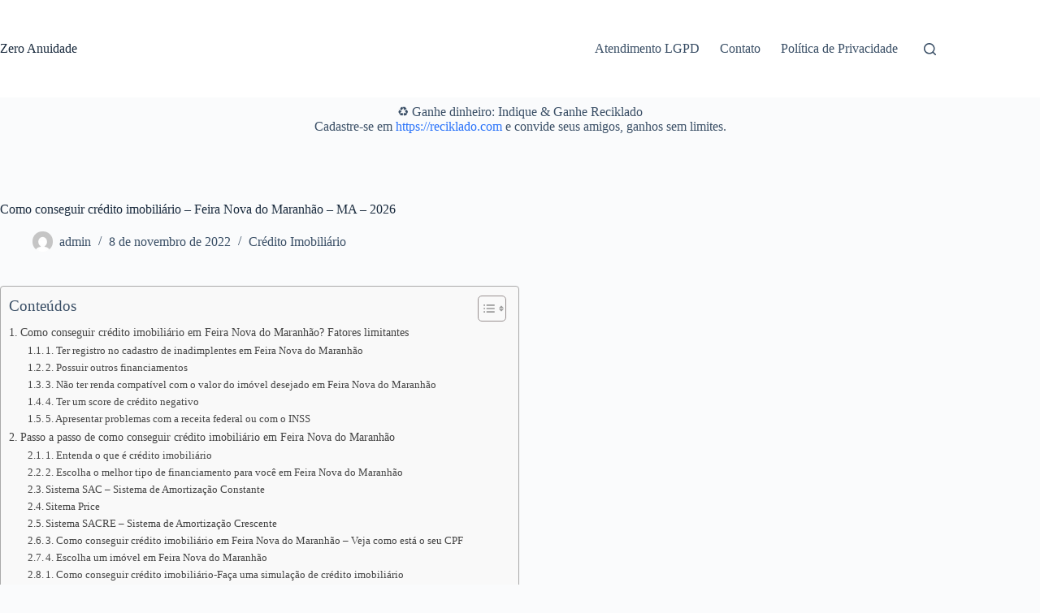

--- FILE ---
content_type: text/html; charset=UTF-8
request_url: https://zeroanuidade.com.br/como-conseguir-credito-imobiliario-feira-nova-do-maranhao-ma/
body_size: 22871
content:
<!doctype html><html lang="pt-BR" prefix="og: https://ogp.me/ns#"><head><script data-no-optimize="1" type="282f6f84223d81a441689ea9-text/javascript">var litespeed_docref=sessionStorage.getItem("litespeed_docref");litespeed_docref&&(Object.defineProperty(document,"referrer",{get:function(){return litespeed_docref}}),sessionStorage.removeItem("litespeed_docref"));</script> <meta charset="UTF-8"><meta name="viewport" content="width=device-width, initial-scale=1, maximum-scale=5, viewport-fit=cover"><link rel="profile" href="https://gmpg.org/xfn/11"><meta property="og:locale" content="pt_BR" /><meta property="og:type" content="article" /><meta property="og:title" content="Como conseguir crédito imobiliário - Feira Nova do Maranhão - MA - 2026" /><meta property="og:description" content="Conseguir crédito imobiliário para sair do aluguel é o sonho de várias famílias em Feira Nova do Maranhão. Mas para muitos é quase impossível fazer a compra da casa própria à vista e, por isso," /><meta property="og:url" content="https://zeroanuidade.com.br/como-conseguir-credito-imobiliario-feira-nova-do-maranhao-ma/" /><meta property="og:site_name" content="Zero Anuidade" /><meta property="og:updated_time" content="2022-11-08T17:43:49+00:00" /><meta property="article:published_time" content="2022-11-08T17:43:49+00:00" /><meta property="article:modified_time" content="2022-11-08T17:43:49+00:00" /><meta name="twitter:card" content="summary_large_image" /><meta name="twitter:title" content="Como conseguir crédito imobiliário - Feira Nova do Maranhão - MA - 2026" /><meta name="twitter:description" content="Conseguir crédito imobiliário para sair do aluguel é o sonho de várias famílias em Feira Nova do Maranhão. Mas para muitos é quase impossível fazer a compra da casa própria à vista e, por isso," /><meta class="flipboard-article" content="Conseguir crédito imobiliário para sair do aluguel é o sonho de várias famílias em Feira Nova do Maranhão. Mas para muitos é quase impossível fazer a compra da casa própria à vista e, por isso," /><meta property="og:image" content="https://zeroanuidade.com.br/wp-content/uploads/2020/07/tierra-mallorca-rgJ1J8SDEAY-unsplash-scaled.jpg" /><meta name="twitter:image" content="https://zeroanuidade.com.br/wp-content/uploads/2020/07/tierra-mallorca-rgJ1J8SDEAY-unsplash-scaled.jpg" /><meta property="og:image:width" content="2560" /><meta property="og:image:height" content="1922" /><title>Como conseguir crédito imobiliário - Feira Nova do Maranhão - MA - 2026 - Zero Anuidade</title><meta name="description" content="Conseguir crédito imobiliário para sair do aluguel é o sonho de várias famílias em Feira Nova do Maranhão. Mas para muitos é quase impossível fazer a compra"/><meta name="robots" content="follow, index, max-snippet:-1, max-video-preview:-1, max-image-preview:large"/><link rel="canonical" href="https://zeroanuidade.com.br/como-conseguir-credito-imobiliario-feira-nova-do-maranhao-ma/" /><meta property="og:locale" content="pt_BR" /><meta property="og:type" content="article" /><meta property="og:title" content="Como conseguir crédito imobiliário - Feira Nova do Maranhão - MA - 2026 - Zero Anuidade" /><meta property="og:description" content="Conseguir crédito imobiliário para sair do aluguel é o sonho de várias famílias em Feira Nova do Maranhão. Mas para muitos é quase impossível fazer a compra" /><meta property="og:url" content="https://zeroanuidade.com.br/como-conseguir-credito-imobiliario-feira-nova-do-maranhao-ma/" /><meta property="og:site_name" content="Zero Anuidade" /><meta property="article:section" content="Crédito Imobiliário" /><meta property="og:image" content="https://zeroanuidade.com.br/wp-content/uploads/2020/07/tierra-mallorca-rgJ1J8SDEAY-unsplash-1024x769.jpg" /><meta property="og:image:secure_url" content="https://zeroanuidade.com.br/wp-content/uploads/2020/07/tierra-mallorca-rgJ1J8SDEAY-unsplash-1024x769.jpg" /><meta property="og:image:width" content="1024" /><meta property="og:image:height" content="769" /><meta property="og:image:alt" content="crédito imobiliário" /><meta property="og:image:type" content="image/jpeg" /><meta property="article:published_time" content="2022-11-08T17:43:49-03:00" /><meta name="twitter:card" content="summary_large_image" /><meta name="twitter:title" content="Como conseguir crédito imobiliário - Feira Nova do Maranhão - MA - 2026 - Zero Anuidade" /><meta name="twitter:description" content="Conseguir crédito imobiliário para sair do aluguel é o sonho de várias famílias em Feira Nova do Maranhão. Mas para muitos é quase impossível fazer a compra" /><meta name="twitter:image" content="https://zeroanuidade.com.br/wp-content/uploads/2020/07/tierra-mallorca-rgJ1J8SDEAY-unsplash-1024x769.jpg" /><meta name="twitter:label1" content="Escrito por" /><meta name="twitter:data1" content="admin" /><meta name="twitter:label2" content="Tempo para leitura" /><meta name="twitter:data2" content="18 minutos" /> <script type="application/ld+json" class="rank-math-schema">{"@context":"https://schema.org","@graph":[{"@type":["Person","Organization"],"@id":"https://zeroanuidade.com.br/#person","name":"admin","logo":{"@type":"ImageObject","@id":"https://zeroanuidade.com.br/#logo","url":"https://zeroanuidade.com.br/wp-content/uploads/2020/09/cropped-Zero-anuidade.jpg","contentUrl":"https://zeroanuidade.com.br/wp-content/uploads/2020/09/cropped-Zero-anuidade.jpg","caption":"Zero Anuidade","inLanguage":"pt-BR","width":"720","height":"253"},"image":{"@type":"ImageObject","@id":"https://zeroanuidade.com.br/#logo","url":"https://zeroanuidade.com.br/wp-content/uploads/2020/09/cropped-Zero-anuidade.jpg","contentUrl":"https://zeroanuidade.com.br/wp-content/uploads/2020/09/cropped-Zero-anuidade.jpg","caption":"Zero Anuidade","inLanguage":"pt-BR","width":"720","height":"253"}},{"@type":"WebSite","@id":"https://zeroanuidade.com.br/#website","url":"https://zeroanuidade.com.br","name":"Zero Anuidade","publisher":{"@id":"https://zeroanuidade.com.br/#person"},"inLanguage":"pt-BR"},{"@type":"ImageObject","@id":"https://zeroanuidade.com.br/wp-content/uploads/2020/07/tierra-mallorca-rgJ1J8SDEAY-unsplash-scaled.jpg","url":"https://zeroanuidade.com.br/wp-content/uploads/2020/07/tierra-mallorca-rgJ1J8SDEAY-unsplash-scaled.jpg","width":"2560","height":"1922","caption":"cr\u00e9dito imobili\u00e1rio","inLanguage":"pt-BR"},{"@type":"BreadcrumbList","@id":"https://zeroanuidade.com.br/como-conseguir-credito-imobiliario-feira-nova-do-maranhao-ma/#breadcrumb","itemListElement":[{"@type":"ListItem","position":"1","item":{"@id":"https://zeroanuidade.com.br","name":"Home"}},{"@type":"ListItem","position":"2","item":{"@id":"https://zeroanuidade.com.br/categoria/credito-imobiliario/","name":"Cr\u00e9dito Imobili\u00e1rio"}},{"@type":"ListItem","position":"3","item":{"@id":"https://zeroanuidade.com.br/como-conseguir-credito-imobiliario-feira-nova-do-maranhao-ma/","name":"Como conseguir cr\u00e9dito imobili\u00e1rio &#8211; Feira Nova do Maranh\u00e3o &#8211; MA &#8211; 2026"}}]},{"@type":"WebPage","@id":"https://zeroanuidade.com.br/como-conseguir-credito-imobiliario-feira-nova-do-maranhao-ma/#webpage","url":"https://zeroanuidade.com.br/como-conseguir-credito-imobiliario-feira-nova-do-maranhao-ma/","name":"Como conseguir cr\u00e9dito imobili\u00e1rio - Feira Nova do Maranh\u00e3o - MA - 2026 - Zero Anuidade","datePublished":"2022-11-08T17:43:49-03:00","dateModified":"2022-11-08T17:43:49-03:00","isPartOf":{"@id":"https://zeroanuidade.com.br/#website"},"primaryImageOfPage":{"@id":"https://zeroanuidade.com.br/wp-content/uploads/2020/07/tierra-mallorca-rgJ1J8SDEAY-unsplash-scaled.jpg"},"inLanguage":"pt-BR","breadcrumb":{"@id":"https://zeroanuidade.com.br/como-conseguir-credito-imobiliario-feira-nova-do-maranhao-ma/#breadcrumb"}},{"@type":"Person","@id":"https://zeroanuidade.com.br/como-conseguir-credito-imobiliario-feira-nova-do-maranhao-ma/#author","name":"admin","image":{"@type":"ImageObject","@id":"https://zeroanuidade.com.br/wp-content/litespeed/avatar/5110f01b49292f24957758c49708150e.jpg?ver=1768945872","url":"https://zeroanuidade.com.br/wp-content/litespeed/avatar/5110f01b49292f24957758c49708150e.jpg?ver=1768945872","caption":"admin","inLanguage":"pt-BR"}},{"@type":"BlogPosting","headline":"Como conseguir cr\u00e9dito imobili\u00e1rio - Feira Nova do Maranh\u00e3o - MA - 2026 - Zero Anuidade","datePublished":"2022-11-08T17:43:49-03:00","dateModified":"2022-11-08T17:43:49-03:00","articleSection":"Cr\u00e9dito Imobili\u00e1rio","author":{"@id":"https://zeroanuidade.com.br/como-conseguir-credito-imobiliario-feira-nova-do-maranhao-ma/#author","name":"admin"},"publisher":{"@id":"https://zeroanuidade.com.br/#person"},"description":"Conseguir cr\u00e9dito imobili\u00e1rio para sair do aluguel \u00e9 o sonho de v\u00e1rias fam\u00edlias em Feira Nova do Maranh\u00e3o. Mas para muitos \u00e9 quase imposs\u00edvel fazer a compra","name":"Como conseguir cr\u00e9dito imobili\u00e1rio - Feira Nova do Maranh\u00e3o - MA - 2026 - Zero Anuidade","@id":"https://zeroanuidade.com.br/como-conseguir-credito-imobiliario-feira-nova-do-maranhao-ma/#richSnippet","isPartOf":{"@id":"https://zeroanuidade.com.br/como-conseguir-credito-imobiliario-feira-nova-do-maranhao-ma/#webpage"},"image":{"@id":"https://zeroanuidade.com.br/wp-content/uploads/2020/07/tierra-mallorca-rgJ1J8SDEAY-unsplash-scaled.jpg"},"inLanguage":"pt-BR","mainEntityOfPage":{"@id":"https://zeroanuidade.com.br/como-conseguir-credito-imobiliario-feira-nova-do-maranhao-ma/#webpage"}}]}</script> <link rel='dns-prefetch' href='//www.googletagmanager.com' /><link rel='dns-prefetch' href='//hcaptcha.com' /><link rel="alternate" type="application/rss+xml" title="Feed para Zero Anuidade &raquo;" href="https://zeroanuidade.com.br/feed/" /><link rel="alternate" title="oEmbed (JSON)" type="application/json+oembed" href="https://zeroanuidade.com.br/wp-json/oembed/1.0/embed?url=https%3A%2F%2Fzeroanuidade.com.br%2Fcomo-conseguir-credito-imobiliario-feira-nova-do-maranhao-ma%2F" /><link rel="alternate" title="oEmbed (XML)" type="text/xml+oembed" href="https://zeroanuidade.com.br/wp-json/oembed/1.0/embed?url=https%3A%2F%2Fzeroanuidade.com.br%2Fcomo-conseguir-credito-imobiliario-feira-nova-do-maranhao-ma%2F&#038;format=xml" /><link data-optimized="2" rel="stylesheet" href="https://zeroanuidade.com.br/wp-content/litespeed/css/0cc06a761eccbc32fad919941013a6e2.css?ver=31ab3" /> <script type="litespeed/javascript" data-src="https://zeroanuidade.com.br/wp-includes/js/jquery/jquery.min.js" id="jquery-core-js"></script> 
 <script type="litespeed/javascript" data-src="https://www.googletagmanager.com/gtag/js?id=GT-TB6TH2R" id="google_gtagjs-js"></script> <script id="google_gtagjs-js-after" type="litespeed/javascript">window.dataLayer=window.dataLayer||[];function gtag(){dataLayer.push(arguments)}
gtag("set","linker",{"domains":["zeroanuidade.com.br"]});gtag("js",new Date());gtag("set","developer_id.dZTNiMT",!0);gtag("config","GT-TB6TH2R")</script> <link rel="https://api.w.org/" href="https://zeroanuidade.com.br/wp-json/" /><link rel="alternate" title="JSON" type="application/json" href="https://zeroanuidade.com.br/wp-json/wp/v2/posts/84778" /><link rel="EditURI" type="application/rsd+xml" title="RSD" href="https://zeroanuidade.com.br/xmlrpc.php?rsd" /><meta name="generator" content="WordPress 6.9" /><link rel='shortlink' href='https://zeroanuidade.com.br/?p=84778' /><meta name="generator" content="Site Kit by Google 1.170.0" />
<noscript><link rel='stylesheet' href='https://zeroanuidade.com.br/wp-content/themes/blocksy/static/bundle/no-scripts.min.css' type='text/css'></noscript><meta name="google-adsense-platform-account" content="ca-host-pub-2644536267352236"><meta name="google-adsense-platform-domain" content="sitekit.withgoogle.com"><meta name="hubbub-info" description="Hubbub 1.36.3">
 <script type="litespeed/javascript" data-src="https://www.googletagmanager.com/gtag/js?id=UA-128184861-1"></script> <script type="litespeed/javascript">window.dataLayer=window.dataLayer||[];function gtag(){dataLayer.push(arguments)}
gtag('js',new Date());gtag('config','UA-128184861-1')</script> </head><body class="wp-singular post-template-default single single-post postid-84778 single-format-standard wp-embed-responsive wp-theme-blocksy" data-link="type-2" data-prefix="single_blog_post" data-header="type-1" data-footer="type-1" itemscope="itemscope" itemtype="https://schema.org/Blog"><a class="skip-link screen-reader-text" href="#main">Pular para o conteúdo</a><div class="ct-drawer-canvas" data-location="start"><div id="search-modal" class="ct-panel" data-behaviour="modal" role="dialog" aria-label="Modal de pesquisa" inert><div class="ct-panel-actions">
<button class="ct-toggle-close" data-type="type-1" aria-label="Close search modal">
<svg class="ct-icon" width="12" height="12" viewBox="0 0 15 15"><path d="M1 15a1 1 0 01-.71-.29 1 1 0 010-1.41l5.8-5.8-5.8-5.8A1 1 0 011.7.29l5.8 5.8 5.8-5.8a1 1 0 011.41 1.41l-5.8 5.8 5.8 5.8a1 1 0 01-1.41 1.41l-5.8-5.8-5.8 5.8A1 1 0 011 15z"/></svg>				</button></div><div class="ct-panel-content"><form role="search" method="get" class="ct-search-form"  action="https://zeroanuidade.com.br/" aria-haspopup="listbox" data-live-results="thumbs"><input
type="search" class="modal-field"		placeholder="Pesquisar"
value=""
name="s"
autocomplete="off"
title="Pesquisar por..."
aria-label="Pesquisar por..."
><div class="ct-search-form-controls">
<button type="submit" class="wp-element-button" data-button="icon" aria-label="Botão de pesquisa">
<svg class="ct-icon ct-search-button-content" aria-hidden="true" width="15" height="15" viewBox="0 0 15 15"><path d="M14.8,13.7L12,11c0.9-1.2,1.5-2.6,1.5-4.2c0-3.7-3-6.8-6.8-6.8S0,3,0,6.8s3,6.8,6.8,6.8c1.6,0,3.1-0.6,4.2-1.5l2.8,2.8c0.1,0.1,0.3,0.2,0.5,0.2s0.4-0.1,0.5-0.2C15.1,14.5,15.1,14,14.8,13.7z M1.5,6.8c0-2.9,2.4-5.2,5.2-5.2S12,3.9,12,6.8S9.6,12,6.8,12S1.5,9.6,1.5,6.8z"/></svg>
<span class="ct-ajax-loader">
<svg viewBox="0 0 24 24">
<circle cx="12" cy="12" r="10" opacity="0.2" fill="none" stroke="currentColor" stroke-miterlimit="10" stroke-width="2"/><path d="m12,2c5.52,0,10,4.48,10,10" fill="none" stroke="currentColor" stroke-linecap="round" stroke-miterlimit="10" stroke-width="2">
<animateTransform
attributeName="transform"
attributeType="XML"
type="rotate"
dur="0.6s"
from="0 12 12"
to="360 12 12"
repeatCount="indefinite"
/>
</path>
</svg>
</span>
</button>
<input type="hidden" name="ct_post_type" value="post:page"></div><div class="screen-reader-text" aria-live="polite" role="status">
Sem resultados</div></form></div></div><div id="offcanvas" class="ct-panel ct-header" data-behaviour="right-side" role="dialog" aria-label="Offcanvas modal" inert=""><div class="ct-panel-inner"><div class="ct-panel-actions">
<button class="ct-toggle-close" data-type="type-1" aria-label="Close drawer">
<svg class="ct-icon" width="12" height="12" viewBox="0 0 15 15"><path d="M1 15a1 1 0 01-.71-.29 1 1 0 010-1.41l5.8-5.8-5.8-5.8A1 1 0 011.7.29l5.8 5.8 5.8-5.8a1 1 0 011.41 1.41l-5.8 5.8 5.8 5.8a1 1 0 01-1.41 1.41l-5.8-5.8-5.8 5.8A1 1 0 011 15z"/></svg>
</button></div><div class="ct-panel-content" data-device="desktop"><div class="ct-panel-content-inner"></div></div><div class="ct-panel-content" data-device="mobile"><div class="ct-panel-content-inner"><nav
class="mobile-menu menu-container"
data-id="mobile-menu" data-interaction="click" data-toggle-type="type-1" data-submenu-dots="yes"	><ul><li class="page_item page-item-335"><a href="https://zeroanuidade.com.br/atendimento-lgpd/" class="ct-menu-link">Atendimento LGPD</a></li><li class="page_item page-item-2"><a href="https://zeroanuidade.com.br/contato/" class="ct-menu-link">Contato</a></li><li class="page_item page-item-3"><a href="https://zeroanuidade.com.br/politica-de-privacidade/" class="ct-menu-link">Política de Privacidade</a></li></ul></nav></div></div></div></div></div><div id="main-container"><header id="header" class="ct-header" data-id="type-1" itemscope="" itemtype="https://schema.org/WPHeader"><div data-device="desktop"><div data-row="middle" data-column-set="2"><div class="ct-container"><div data-column="start" data-placements="1"><div data-items="primary"><div	class="site-branding"
data-id="logo"		itemscope="itemscope" itemtype="https://schema.org/Organization"><div class="site-title-container">
<span class="site-title " itemprop="name"><a href="https://zeroanuidade.com.br/" rel="home" itemprop="url">Zero Anuidade</a></span></div></div></div></div><div data-column="end" data-placements="1"><div data-items="primary"><nav
id="header-menu-1"
class="header-menu-1 menu-container"
data-id="menu" data-interaction="hover"	data-menu="type-1"
data-dropdown="type-1:simple"		data-responsive="no"	itemscope="" itemtype="https://schema.org/SiteNavigationElement"	><ul class="menu"><li class="page_item page-item-335"><a href="https://zeroanuidade.com.br/atendimento-lgpd/" class="ct-menu-link">Atendimento LGPD</a></li><li class="page_item page-item-2"><a href="https://zeroanuidade.com.br/contato/" class="ct-menu-link">Contato</a></li><li class="page_item page-item-3"><a href="https://zeroanuidade.com.br/politica-de-privacidade/" class="ct-menu-link">Política de Privacidade</a></li></ul></nav><button
class="ct-header-search ct-toggle "
data-toggle-panel="#search-modal"
aria-controls="search-modal"
aria-label="Pesquisar"
data-label="left"
data-id="search"><span class="ct-label ct-hidden-sm ct-hidden-md ct-hidden-lg" aria-hidden="true">Pesquisar</span><svg class="ct-icon" aria-hidden="true" width="15" height="15" viewBox="0 0 15 15"><path d="M14.8,13.7L12,11c0.9-1.2,1.5-2.6,1.5-4.2c0-3.7-3-6.8-6.8-6.8S0,3,0,6.8s3,6.8,6.8,6.8c1.6,0,3.1-0.6,4.2-1.5l2.8,2.8c0.1,0.1,0.3,0.2,0.5,0.2s0.4-0.1,0.5-0.2C15.1,14.5,15.1,14,14.8,13.7z M1.5,6.8c0-2.9,2.4-5.2,5.2-5.2S12,3.9,12,6.8S9.6,12,6.8,12S1.5,9.6,1.5,6.8z"/></svg></button></div></div></div></div></div><div data-device="mobile"><div data-row="middle" data-column-set="2"><div class="ct-container"><div data-column="start" data-placements="1"><div data-items="primary"><div	class="site-branding"
data-id="logo"		><div class="site-title-container">
<span class="site-title "><a href="https://zeroanuidade.com.br/" rel="home" >Zero Anuidade</a></span></div></div></div></div><div data-column="end" data-placements="1"><div data-items="primary">
<button
class="ct-header-trigger ct-toggle "
data-toggle-panel="#offcanvas"
aria-controls="offcanvas"
data-design="simple"
data-label="right"
aria-label="Menu"
data-id="trigger"><span class="ct-label ct-hidden-sm ct-hidden-md ct-hidden-lg" aria-hidden="true">Menu</span><svg class="ct-icon" width="18" height="14" viewBox="0 0 18 14" data-type="type-1" aria-hidden="true">
<rect y="0.00" width="18" height="1.7" rx="1"/>
<rect y="6.15" width="18" height="1.7" rx="1"/>
<rect y="12.3" width="18" height="1.7" rx="1"/>
</svg></button></div></div></div></div></div></header><main id="main" class="site-main hfeed" itemscope="itemscope" itemtype="https://schema.org/CreativeWork"><div class='code-block code-block-1' style='margin: 8px auto; text-align: center; display: block; clear: both;'><p>♻️ Ganhe dinheiro: Indique & Ganhe Reciklado<br>
Cadastre-se em <a href="https://reciklado.com" target="_blank">https://reciklado.com</a> e convide seus amigos, ganhos sem limites.</p></div><div
class="ct-container-full"
data-content="narrow"		data-vertical-spacing="top:bottom"><article
id="post-84778"
class="post-84778 post type-post status-publish format-standard has-post-thumbnail hentry category-credito-imobiliario grow-content-body"><div class="hero-section is-width-constrained" data-type="type-1"><header class="entry-header"><h1 class="page-title" itemprop="headline">Como conseguir crédito imobiliário &#8211; Feira Nova do Maranhão &#8211; MA &#8211; 2026</h1><ul class="entry-meta" data-type="simple:slash" ><li class="meta-author" itemprop="author" itemscope="" itemtype="https://schema.org/Person"><a href="https://zeroanuidade.com.br/author/master/" tabindex="-1" class="ct-media-container-static"><img data-lazyloaded="1" src="[data-uri]" data-src="https://zeroanuidade.com.br/wp-content/litespeed/avatar/2f291f7cd27422f2d14cf98af4a2a47c.jpg?ver=1768945872" width="25" height="25" style="height:25px" alt="admin"></a><a class="ct-meta-element-author" href="https://zeroanuidade.com.br/author/master/" title="Posts de admin" rel="author" itemprop="url"><span itemprop="name">admin</span></a></li><li class="meta-date" itemprop="datePublished"><time class="ct-meta-element-date" datetime="2022-11-08T17:43:49-03:00">8 de novembro de 2022</time></li><li class="meta-categories" data-type="simple"><a href="https://zeroanuidade.com.br/categoria/credito-imobiliario/" rel="tag" class="ct-term-18">Crédito Imobiliário</a></li></ul></header></div><div class="entry-content is-layout-constrained"><div id="ez-toc-container" class="ez-toc-v2_0_80 counter-hierarchy ez-toc-counter ez-toc-grey ez-toc-container-direction"><div class="ez-toc-title-container"><p class="ez-toc-title" style="cursor:inherit">Conteúdos</p>
<span class="ez-toc-title-toggle"><a href="#" class="ez-toc-pull-right ez-toc-btn ez-toc-btn-xs ez-toc-btn-default ez-toc-toggle" aria-label="Alternar tabela de conteúdo"><span class="ez-toc-js-icon-con"><span class=""><span class="eztoc-hide" style="display:none;">Toggle</span><span class="ez-toc-icon-toggle-span"><svg style="fill: #999;color:#999" xmlns="http://www.w3.org/2000/svg" class="list-377408" width="20px" height="20px" viewBox="0 0 24 24" fill="none"><path d="M6 6H4v2h2V6zm14 0H8v2h12V6zM4 11h2v2H4v-2zm16 0H8v2h12v-2zM4 16h2v2H4v-2zm16 0H8v2h12v-2z" fill="currentColor"></path></svg><svg style="fill: #999;color:#999" class="arrow-unsorted-368013" xmlns="http://www.w3.org/2000/svg" width="10px" height="10px" viewBox="0 0 24 24" version="1.2" baseProfile="tiny"><path d="M18.2 9.3l-6.2-6.3-6.2 6.3c-.2.2-.3.4-.3.7s.1.5.3.7c.2.2.4.3.7.3h11c.3 0 .5-.1.7-.3.2-.2.3-.5.3-.7s-.1-.5-.3-.7zM5.8 14.7l6.2 6.3 6.2-6.3c.2-.2.3-.5.3-.7s-.1-.5-.3-.7c-.2-.2-.4-.3-.7-.3h-11c-.3 0-.5.1-.7.3-.2.2-.3.5-.3.7s.1.5.3.7z"/></svg></span></span></span></a></span></div><nav><ul class='ez-toc-list ez-toc-list-level-1 ' ><li class='ez-toc-page-1 ez-toc-heading-level-2'><a class="ez-toc-link ez-toc-heading-1" href="#Como_conseguir_credito_imobiliario_em_Feira_Nova_do_Maranhao_Fatores_limitantes" >Como conseguir crédito imobiliário em Feira Nova do Maranhão? Fatores limitantes</a><ul class='ez-toc-list-level-3' ><li class='ez-toc-heading-level-3'><a class="ez-toc-link ez-toc-heading-2" href="#1_Ter_registro_no_cadastro_de_inadimplentes_em_Feira_Nova_do_Maranhao" >1.   Ter registro no cadastro de inadimplentes em Feira Nova do Maranhão</a></li><li class='ez-toc-page-1 ez-toc-heading-level-3'><a class="ez-toc-link ez-toc-heading-3" href="#2_Possuir_outros_financiamentos" >2. Possuir outros financiamentos</a></li><li class='ez-toc-page-1 ez-toc-heading-level-3'><a class="ez-toc-link ez-toc-heading-4" href="#3_Nao_ter_renda_compativel_com_o_valor_do_imovel_desejado_em_Feira_Nova_do_Maranhao" >3. Não ter renda compatível com o valor do imóvel desejado em Feira Nova do Maranhão</a></li><li class='ez-toc-page-1 ez-toc-heading-level-3'><a class="ez-toc-link ez-toc-heading-5" href="#4_Ter_um_score_de_credito_negativo" >4. Ter um score de crédito negativo</a></li><li class='ez-toc-page-1 ez-toc-heading-level-3'><a class="ez-toc-link ez-toc-heading-6" href="#5_Apresentar_problemas_com_a_receita_federal_ou_com_o_INSS" >5. Apresentar problemas com a receita federal ou com o INSS</a></li></ul></li><li class='ez-toc-page-1 ez-toc-heading-level-2'><a class="ez-toc-link ez-toc-heading-7" href="#Passo_a_passo_de_como_conseguir_credito_imobiliario_em_Feira_Nova_do_Maranhao" >Passo a passo de como conseguir crédito imobiliário em Feira Nova do Maranhão</a><ul class='ez-toc-list-level-3' ><li class='ez-toc-heading-level-3'><a class="ez-toc-link ez-toc-heading-8" href="#1_Entenda_o_que_e_credito_imobiliario" >1. Entenda o que é crédito imobiliário</a></li><li class='ez-toc-page-1 ez-toc-heading-level-3'><a class="ez-toc-link ez-toc-heading-9" href="#2_Escolha_o_melhor_tipo_de_financiamento_para_voce_em_Feira_Nova_do_Maranhao" >2. Escolha o melhor tipo de financiamento para você em Feira Nova do Maranhão</a></li><li class='ez-toc-page-1 ez-toc-heading-level-3'><a class="ez-toc-link ez-toc-heading-10" href="#Sistema_SAC_%E2%80%93_Sistema_de_Amortizacao_Constante" >Sistema SAC – Sistema de Amortização Constante</a></li><li class='ez-toc-page-1 ez-toc-heading-level-3'><a class="ez-toc-link ez-toc-heading-11" href="#Sitema_Price" >Sitema Price</a></li><li class='ez-toc-page-1 ez-toc-heading-level-3'><a class="ez-toc-link ez-toc-heading-12" href="#Sistema_SACRE_%E2%80%93_Sistema_de_Amortizacao_Crescente" >Sistema SACRE – Sistema de Amortização Crescente</a></li><li class='ez-toc-page-1 ez-toc-heading-level-3'><a class="ez-toc-link ez-toc-heading-13" href="#3_Como_conseguir_credito_imobiliario_em_Feira_Nova_do_Maranhao_%E2%80%93_Veja_como_esta_o_seu_CPF" >3. Como conseguir crédito imobiliário em Feira Nova do Maranhão &#8211; Veja como está o seu CPF</a></li><li class='ez-toc-page-1 ez-toc-heading-level-3'><a class="ez-toc-link ez-toc-heading-14" href="#4_Escolha_um_imovel_em_Feira_Nova_do_Maranhao" >4.        Escolha um imóvel em Feira Nova do Maranhão</a></li><li class='ez-toc-page-1 ez-toc-heading-level-3'><a class="ez-toc-link ez-toc-heading-15" href="#1_Como_conseguir_credito_imobiliario-Faca_uma_simulacao_de_credito_imobiliario" >1. Como conseguir crédito imobiliário-Faça uma simulação de crédito imobiliário</a></li><li class='ez-toc-page-1 ez-toc-heading-level-3'><a class="ez-toc-link ez-toc-heading-16" href="#2_Escolha_a_instituicao_financeira_em_Feira_Nova_do_Maranhao" >2. Escolha a instituição financeira em Feira Nova do Maranhão</a></li><li class='ez-toc-page-1 ez-toc-heading-level-3'><a class="ez-toc-link ez-toc-heading-17" href="#3_Como_conseguir_credito_imobiliario_%E2%80%93_Procure_o_banco_em_MA_e_faca_o_pedido" >3. Como conseguir crédito imobiliário &#8211; Procure o banco em MA e faça o pedido</a></li><li class='ez-toc-page-1 ez-toc-heading-level-3'><a class="ez-toc-link ez-toc-heading-18" href="#4_Aguarde_a_avaliacao_de_credito_e_do_imovel_em_Feira_Nova_do_Maranhao" >4. Aguarde a avaliação de crédito e do imóvel em Feira Nova do Maranhão</a></li><li class='ez-toc-page-1 ez-toc-heading-level-3'><a class="ez-toc-link ez-toc-heading-19" href="#5_Como_conseguir_credito_imobiliario_em_Feira_Nova_do_Maranhao_%E2%80%93_Aguarde_a_resposta_da_instituicao" >5. Como conseguir crédito imobiliário em Feira Nova do Maranhão &#8211; Aguarde a resposta da instituição</a></li></ul></li><li class='ez-toc-page-1 ez-toc-heading-level-2'><a class="ez-toc-link ez-toc-heading-20" href="#7_dicas_para_aumentar_sua_chance_de_obter_credito_imobiliario_em_Feira_Nova_do_Maranhao" >7 dicas para aumentar sua chance de obter crédito imobiliário em Feira Nova do Maranhão</a><ul class='ez-toc-list-level-3' ><li class='ez-toc-heading-level-3'><a class="ez-toc-link ez-toc-heading-21" href="#1_Abra_uma_conta_no_banco_que_for_solicitar_o_credito_em_Feira_Nova_do_Maranhao" >1. Abra uma conta no banco que for solicitar o crédito em Feira Nova do Maranhão</a></li><li class='ez-toc-page-1 ez-toc-heading-level-3'><a class="ez-toc-link ez-toc-heading-22" href="#2_Como_conseguir_credito_imobiliario_em_Feira_Nova_do_Maranhao_%E2%80%93_Deposite_tudo_que_ganha" >2. Como conseguir crédito imobiliário em Feira Nova do Maranhão &#8211; Deposite tudo que ganha</a></li><li class='ez-toc-page-1 ez-toc-heading-level-3'><a class="ez-toc-link ez-toc-heading-23" href="#3_Fique_atento_a_idade" >3. Fique atento a idade</a></li><li class='ez-toc-page-1 ez-toc-heading-level-3'><a class="ez-toc-link ez-toc-heading-24" href="#4_Separe_os_documentos_com_antecedencia_em_Feira_Nova_do_Maranhao" >4. Separe os documentos com antecedência em Feira Nova do Maranhão</a></li><li class='ez-toc-page-1 ez-toc-heading-level-3'><a class="ez-toc-link ez-toc-heading-25" href="#5_Como_conseguir_credito_imobiliario_em_Feira_Nova_do_Maranhao_%E2%80%93_Tenha_recursos_para_dar_de_entrada" >5. Como conseguir crédito imobiliário em Feira Nova do Maranhão &#8211; Tenha recursos para dar de entrada</a></li><li class='ez-toc-page-1 ez-toc-heading-level-3'><a class="ez-toc-link ez-toc-heading-26" href="#6_Aproveite_o_cadastro_positivo_em_Feira_Nova_do_Maranhao" >6. Aproveite o cadastro positivo em Feira Nova do Maranhão</a></li><li class='ez-toc-page-1 ez-toc-heading-level-3'><a class="ez-toc-link ez-toc-heading-27" href="#7_Use_seu_FGTS" >7. Use seu FGTS</a></li><li class='ez-toc-page-1 ez-toc-heading-level-3'><a class="ez-toc-link ez-toc-heading-28" href="#DICA_EXTRA" >DICA EXTRA!!!</a></li></ul></li><li class='ez-toc-page-1 ez-toc-heading-level-2'><a class="ez-toc-link ez-toc-heading-29" href="#Conclusao" >Conclusão</a></li></ul></nav></div><p>Conseguir crédito imobiliário para sair do aluguel é o sonho de várias famílias em Feira Nova do Maranhão. Mas para muitos é quase impossível fazer a compra da casa própria à vista e, por isso, os financiamentos são tão procurados. No entanto, aqueles que não sabem como conseguir crédito imobiliário em Feira Nova do Maranhão &#8211; MA, acabam deixando essa oportunidade passar.</p><p>Não saber como conseguir crédito imobiliário em Feira Nova do Maranhão não só pode te impedir de conquistar o imóvel próprio, como também pode te causar inúmeros problemas caso você escolha a opção errada ou caia em pegadinhas financeiras.</p><div class='code-block code-block-2' style='margin: 8px auto; text-align: center; display: block; clear: both;'>
<a href="https://amzn.to/49hJiWE" target="_blank"><img data-lazyloaded="1" src="[data-uri]" width="1024" height="60" alt="AMAZON PRIME" data-src="https://blogger.googleusercontent.com/img/b/R29vZ2xl/AVvXsEjrtUDfzPYWLukLblCCF7SXMxZ8r6tbr_qQyQmq_umdQN4OZaplLFkV4m-Cfop5rh0I4LLHwEyd9L63m8zZs6rgPcqh-TS84n5V0tOJh0-hEMyG-YxXWrRlNv11ium8keRK2fd1yA5H0aYyuXx5jTqiMK42e5fu0gjoLwyNCx_U0C3MZ78jswH5FBSvR0w/s16000/0116_Prime_Tallhero_discover_01_1236x1080._CB612175534_-1024x617.jpg"></a></div><p>Contudo, existem inúmeras técnicas assim como processos que você pode aprender. E que te ajudarão a conseguir seu financiamento imobiliário em Feira Nova do Maranhão da forma mais tranquila possível.</p><p>Seguir o procedimento correto e preencher os pré-requisitos necessários vão garantir que você compre seu imóvel em Feira Nova do Maranhão e não tenha problemas futuros.</p><p>Nesse artigo, além de um passo a passo de como conseguir crédito imobiliário você também irá conhecer os principais fatores que dificultam ser aprovado além de algumas dicas que, se utilizadas, aumentam as suas chances de conquistar crédito imobiliário em Feira Nova do Maranhão.</p><p>Quer aprender mais sobre como você pode conquistar seu novo lar em Feira Nova do Maranhão &#8211; MA com crédito imobiliário? Então continue lendo!</p><h2 class="wp-block-heading"><span class="ez-toc-section" id="Como_conseguir_credito_imobiliario_em_Feira_Nova_do_Maranhao_Fatores_limitantes"></span>Como conseguir crédito imobiliário em Feira Nova do Maranhão? Fatores limitantes<span class="ez-toc-section-end"></span></h2><figure class="wp-block-image size-large"><img data-lazyloaded="1" src="[data-uri]" fetchpriority="high" decoding="async" width="1024" height="439" data-src="https://zeroanuidade.com.br/wp-content/uploads/2020/07/como-conseguir-crédito-imobiliário.jpg1_-1024x439.jpg" alt="como conseguir crédito imobiliário " class="wp-image-183" data-srcset="https://zeroanuidade.com.br/wp-content/uploads/2020/07/como-conseguir-crédito-imobiliário.jpg1_-1024x439.jpg 1024w, https://zeroanuidade.com.br/wp-content/uploads/2020/07/como-conseguir-crédito-imobiliário.jpg1_-300x129.jpg 300w, https://zeroanuidade.com.br/wp-content/uploads/2020/07/como-conseguir-crédito-imobiliário.jpg1_-768x329.jpg 768w, https://zeroanuidade.com.br/wp-content/uploads/2020/07/como-conseguir-crédito-imobiliário.jpg1_.jpg 1400w" data-sizes="(max-width: 1024px) 100vw, 1024px" /></figure><p>Caso você não faça parte do seleto grupo que pode fazer compras grandes à vista em Feira Nova do Maranhão, ser aprovado em um financiamento é, sem sombra de dúvidas, uma das melhores oportunidades de conseguir realizar o sonho da casa própria.</p><div class='code-block code-block-8' style='margin: 8px auto; text-align: center; display: block; clear: both;'>
<a href="https://amzn.to/49V7soK" target="_blank"><img data-lazyloaded="1" src="[data-uri]" width="360" height="640" data-src="https://blogger.googleusercontent.com/img/b/R29vZ2xl/AVvXsEgCnPRXRN5h9heF-VpurtDf_V5JczfFiS8VBcqr1_kOE8Vr5ZLkGf1nmi383ix5FeY1KKDAaxp62pPIwCgIhmamjd8eq1vrih_e00jLEcQE8rfp21DqChv7Cz8GL_ZIOye6s712E7kvErES3OVqGxquLVLvjvAYVYM8nKTfjJc2Vu_Vh5uytjXOe-zcNs8/w360-h640/16100_MOP24_channels_esquenta_1080x1920._CB563750065_.jpg"></a></div><p>Existem dezenas de programas habitacionais de bancos públicos bem como privados e até de construtoras que facilitam a aquisição de um imóvel em Feira Nova do Maranhão. Contudo, todos eles se baseiam em uma série de critérios que devem ser cumpridos para que você seja aprovado e obtenha o <a href="https://zeroanuidade.com.br/como-conseguir-credito-com-score-baixo-ou-negativado-feira-nova-do-maranhao-ma/">financiamento</a> em MA.</p><p>Os bancos não costumam explicar porque recusaram alguém, mas sabemos que alguns fatores dificultam a aprovação de crédito Feira Nova do Maranhão. A seguir você vai conhecer alguns deles:</p><h3 class="wp-block-heading"><span class="ez-toc-section" id="1_Ter_registro_no_cadastro_de_inadimplentes_em_Feira_Nova_do_Maranhao"></span>1.   Ter registro no cadastro de inadimplentes em Feira Nova do Maranhão<span class="ez-toc-section-end"></span></h3><p>Quem tem o “nome sujo”, ou seja, está inscrito no SERASA ou MAC em Feira Nova do Maranhão acaba tendo impedimento de ser aprovado. Tendo em vista que, esse fato geralmente indica que a pessoa é uma má pagadora. O mesmo vale para o cônjuge, já que é costume das instituições em Feira Nova do Maranhão, efetuar pesquisas envolvendo o nome do casal.</p><p>Seu nome pode estar negativado por diversos fatores, como ter uma dívida não regularizada com o cartão de crédito em Feira Nova do Maranhão, assim como por ter emitido um cheque sem fundos, entre outros fatores.</p><p>Em alguns casos também acontece de mesmo após quitar a sua dívida em Feira Nova do Maranhão, seu nome continue inscrito nesses cadastros ou tenha sido colocado por engano. Algo que precisa ser corrigido o quanto antes junto à empresa que colocou seu nome no MAC, para que possa tentar obter seu crédito imobiliário.</p><h3 class="wp-block-heading"><span class="ez-toc-section" id="2_Possuir_outros_financiamentos"></span>2. Possuir outros financiamentos<span class="ez-toc-section-end"></span></h3><p>Você não pode comprometer mais de 30% da sua renda com financiamentos. Isso é uma regra vigente em todo o país. Portanto, se você já possui uma dívida de crédito que chegue perto desse valor deve ficar atento para que a parcela do que está pedindo não ultrapasse o limite. Caso contrário, será difícil ser aprovado em Feira Nova do Maranhão.</p><h3 class="wp-block-heading"><span class="ez-toc-section" id="3_Nao_ter_renda_compativel_com_o_valor_do_imovel_desejado_em_Feira_Nova_do_Maranhao"></span>3. Não ter renda compatível com o valor do imóvel desejado em Feira Nova do Maranhão<span class="ez-toc-section-end"></span></h3><p>Embora cada instituição financeira em Feira Nova do Maranhão tenha suas próprias regras para aprovar ou não o crédito imobiliário, na maior parte delas a renda é dividida em faixas. E cada faixa tem um limite de valor para o imóvel que pode ser financiado em Feira Nova do Maranhão usando seu crédito imobiliário.</p><p>Caso você escolha um imóvel que não seja compatível com a sua renda será difícil, se não impossível, ter seu financiamento aprovado em Feira Nova do Maranhão. Você pode verificar qual o valor máximo para a sua situação fazendo uma simulação. Muitas instituições oferecem esse serviço online.</p><h3 class="wp-block-heading"><span class="ez-toc-section" id="4_Ter_um_score_de_credito_negativo"></span>4. Ter um score de crédito negativo<span class="ez-toc-section-end"></span></h3><figure class="wp-block-image size-large"><img data-lazyloaded="1" src="[data-uri]" decoding="async" width="1024" height="683" data-src="https://zeroanuidade.com.br/wp-content/uploads/2022/10/pexels-photomix-company-101808-1024x683.jpg" alt="" class="wp-image-688" data-srcset="https://zeroanuidade.com.br/wp-content/uploads/2022/10/pexels-photomix-company-101808-1024x683.jpg 1024w, https://zeroanuidade.com.br/wp-content/uploads/2022/10/pexels-photomix-company-101808-300x200.jpg 300w, https://zeroanuidade.com.br/wp-content/uploads/2022/10/pexels-photomix-company-101808-768x512.jpg 768w, https://zeroanuidade.com.br/wp-content/uploads/2022/10/pexels-photomix-company-101808-1536x1024.jpg 1536w, https://zeroanuidade.com.br/wp-content/uploads/2022/10/pexels-photomix-company-101808-2048x1365.jpg 2048w" data-sizes="(max-width: 1024px) 100vw, 1024px" /></figure><p>O <a href="https://zeroanuidade.com.br/aumentar-o-score-feira-nova-do-maranhao-ma/">score de crédito</a> é uma espécie de pontuação dada por empresas como SERASA e MAC, baseada no seu histórico de compras em Feira Nova do Maranhão, bem como em pagamentos, dívidas e outros fatores e que informa se você é ou não um bom pagador. Nesse score, se você atrasa pagamentos, mesmo que seu nome esteja limpo, sua nota diminui.</p><p>Como é de se esperar, sua pontuação é verificada pela instituição financeira em Feira Nova do Maranhão. E se estiver muito baixa, ela pode interferir diretamente na concessão de crédito.</p><h3 class="wp-block-heading"><span class="ez-toc-section" id="5_Apresentar_problemas_com_a_receita_federal_ou_com_o_INSS"></span>5. Apresentar problemas com a receita federal ou com o INSS<span class="ez-toc-section-end"></span></h3><p>Muitas pessoas têm pendencias com a Receita Federal e por isso ficam impedidas de conseguir crédito imobiliário em Feira Nova do Maranhão. E só descobrem isso quando solicitam um financiamento.</p><p>Isso ocorre porque elas nem sabem quais problemas podem levar a esse tipo de situação com a Receita Federal em Feira Nova do Maranhão. Os problemas mais comuns são dívidas em aberto por não pagamento de tributos e também deixar de declarar o imposto de renda por mais de dois anos em Feira Nova do Maranhão.</p><p>No caso de pendencias com o INSS é importante procurar o órgão para identificar bem como resolver o problema o quanto antes para conseguir crédito imobiliário com maior facilidade.</p><h2 class="wp-block-heading"><span class="ez-toc-section" id="Passo_a_passo_de_como_conseguir_credito_imobiliario_em_Feira_Nova_do_Maranhao"></span>Passo a passo de como conseguir crédito imobiliário em Feira Nova do Maranhão<span class="ez-toc-section-end"></span></h2><p>Existem basicamente três formas de comprar um imóvel em Feira Nova do Maranhão atualmente: à vista, por meio de consórcio ou com financiamentos. E está cada vez mais comum que as pessoas recorram a última opção para realizar esse sonho do imóvel próprio em Feira Nova do Maranhão.</p><p>Se esse é o seu caso, mas você não sabe como conseguir crédito imobiliário em Feira Nova do Maranhão, aqui está um passo a passo para te ajudar. Vamos lá!</p><h3 class="wp-block-heading"><span class="ez-toc-section" id="1_Entenda_o_que_e_credito_imobiliario"></span>1. Entenda o que é crédito imobiliário<span class="ez-toc-section-end"></span></h3><p>O financiamento imobiliário em Feira Nova do Maranhão é uma espécie de empréstimo que facilita a aquisição de moradia. Ele pode ser utilizado para compra do imóvel pronto, para adquirir um terreno ou para concluir uma construção ou reforma de sua propriedade em Feira Nova do Maranhão.</p><p>Para ser apto a realizar o financiamento o cliente deve atender, a princípio, a algumas características básicas. São elas:</p><ul class="wp-block-list"><li>Comprovar sua renda;</li><li>Ser maior de idade;</li><li>Ser brasileiro nato ou naturalizado;</li><li>O imóvel escolhido deve ser no município onde o cliente vive a mais de um ano.</li><li>Não ter doenças graves, vício em drogas ou deficiência mental que impeça o discernimento.</li></ul><h3 class="wp-block-heading"><span class="ez-toc-section" id="2_Escolha_o_melhor_tipo_de_financiamento_para_voce_em_Feira_Nova_do_Maranhao"></span>2. Escolha o melhor tipo de financiamento para você em Feira Nova do Maranhão<span class="ez-toc-section-end"></span></h3><p>Existem diversos tipos de financiamentos imobiliários em Feira Nova do Maranhão que variam de acordo com a instituição que o oferece. Além disso, também é preciso observar os tipos de amortizações existentes. Por isso é importante que você escolha o que melhor se adapte ao seu estilo de vida e bolso para adquirir seu imóvel em Feira Nova do Maranhão.</p><p>Como as opções são muitas em Feira Nova do Maranhão, preparamos um guia básico com o que você precisa saber sobre o assunto.</p><p>Para começar, quando se fala em crédito imobiliário assim como qualquer tipo de financiamento, é difícil não pensar em um banco. Afinal de contas, eles são os principais financiadores do marcado em Feira Nova do Maranhão.</p><p>Os bancos em Feira Nova do Maranhão oferecem diversas facilidades para a obtenção da casa própria como o uso do FGTS, prazos maiores e até o <a href="https://casaverdeeamarela.net/inscricoes-casa-verde-e-amarela-feira-nova-do-maranhao-ma/" target="_blank" rel="nofollow noopener">Programa Casa Verde e Amarela</a>.</p><p>No entanto, os prazos maiores também aumentam os juros da aquisição em Feira Nova do Maranhão. E, além disso, eles também costumam ser muito mais exigentes para a aprovação do financiamento do que a segunda opção da lista, as construtoras em Feira Nova do Maranhão &#8211; MA.</p><p>Muitas empresas que trabalham com a construção de imóveis oferecem suas próprias linhas de crédito bem como costumam ser muito flexíveis e menos burocráticas em Feira Nova do Maranhão. Contudo, os prazos costumam ser bem menores, girando em torno de 60 meses, o que na maioria dos casos não é o suficiente para pagar seu imóvel em MA.</p><p>Outro ponto a ser considerado é o processo pelo qual você pretende pagar sua dívida em Feira Nova do Maranhão. Como cada empresa trabalha com uma ou mais formas de amortização é interessante que você conheça os três principais e escolha o que achar melhor para o seu caso. Aqui estão eles:</p><h3 class="wp-block-heading"><span class="ez-toc-section" id="Sistema_SAC_%E2%80%93_Sistema_de_Amortizacao_Constante"></span>Sistema SAC – Sistema de Amortização Constante<span class="ez-toc-section-end"></span></h3><p>Aqui o valor das parcelas diminui com o passar dos anos em Feira Nova do Maranhão. Nesse caso o valor das parcelas é decrescente porque valor dos juros diminui, já que a dívida fica menor mais rápido. Uma das principais vantagens desse sistema de amortização é que se for possível adiantar quitações o valor das parcelas fica ainda menor.</p><h3 class="wp-block-heading"><span class="ez-toc-section" id="Sitema_Price"></span>Sitema Price<span class="ez-toc-section-end"></span></h3><p>Também conhecido como Sistema Francês de Amortização, nele todas as parcelas tem um valor fixo. Seu principal diferencial é, sem dúvidas, a possibilidade de iniciar os pagamentos com valores menores do que nos outros sistemas disponíveis em Feira Nova do Maranhão.</p><h3 class="wp-block-heading"><span class="ez-toc-section" id="Sistema_SACRE_%E2%80%93_Sistema_de_Amortizacao_Crescente"></span>Sistema SACRE – Sistema de Amortização Crescente<span class="ez-toc-section-end"></span></h3><p>Esse sistema mistura o SAC e o Price em Feira Nova do Maranhão. Nele o cálculo das prestações é realizado a cada 12 meses e os juros são diminuídos de acordo com a amortização do ano que passou.</p><p>Embora a princípio o modelo de amortização price pareça mais vantajoso em Feira Nova do Maranhão, já que suas primeiras parcelas costumam ser menores, quando consideramos que as parcelas do SAC vão diminuindo, fica evidente que o sistema de amortização constante é mais barato.</p><p>Já o modelo de amortização SACRE é uma boa pedida para aqueles que não conseguiram decidir entre os dois outros modelos disponíveis em Feira Nova do Maranhão. Além disso, quando colocamos os números no papel, na maior parte das vezes o Sistema de Amortização Crescente acaba sendo o com menores juros dos três.</p><h3 class="wp-block-heading"><span class="ez-toc-section" id="3_Como_conseguir_credito_imobiliario_em_Feira_Nova_do_Maranhao_%E2%80%93_Veja_como_esta_o_seu_CPF"></span>3. Como conseguir crédito imobiliário em Feira Nova do Maranhão &#8211; Veja como está o seu CPF<span class="ez-toc-section-end"></span></h3><p>Como dito anteriormente, os bancos conferem se há algum problema em seu nome antes de oferecer crédito imobiliário em Feira Nova do Maranhão. Por isso, uma das primeiras coisas a se fazer quando o objetivo é conseguir credito imobiliário é conferir se o seu CPF está com alguma pendência e resolvê-la o mais rápido possível, para que ele volte a ser elegível ao crédito em Feira Nova do Maranhão. Escolha um imóvel em Feira Nova do Maranhão</p><h3 class="wp-block-heading"><span class="ez-toc-section" id="4_Escolha_um_imovel_em_Feira_Nova_do_Maranhao"></span>4.        Escolha um imóvel em Feira Nova do Maranhão<span class="ez-toc-section-end"></span></h3><figure class="wp-block-image size-large"><img data-lazyloaded="1" src="[data-uri]" decoding="async" width="900" height="508" data-src="https://zeroanuidade.com.br/wp-content/uploads/2020/07/como-conseguir-crédito-imobiliário-1.jpg" alt="como conseguir crédito imobiliário " class="wp-image-190" data-srcset="https://zeroanuidade.com.br/wp-content/uploads/2020/07/como-conseguir-crédito-imobiliário-1.jpg 900w, https://zeroanuidade.com.br/wp-content/uploads/2020/07/como-conseguir-crédito-imobiliário-1-300x169.jpg 300w, https://zeroanuidade.com.br/wp-content/uploads/2020/07/como-conseguir-crédito-imobiliário-1-768x433.jpg 768w" data-sizes="(max-width: 900px) 100vw, 900px" /></figure><p>É importante que você analise os imóveis que estão no mercado de Feira Nova do Maranhão, bem como encontre um que atenda às suas necessidades. Mas, não esqueça de mantê-lo dentro do orçamento. Além de ter certeza de que as parcelas da casa escolhida não ultrapassarão 30% da sua renda mensal é bom ficar de olho no valor de entrada exigido em Feira Nova do Maranhão pelas instituições financiadoras.</p><h3 class="wp-block-heading"><span class="ez-toc-section" id="1_Como_conseguir_credito_imobiliario-Faca_uma_simulacao_de_credito_imobiliario"></span>1. Como conseguir crédito imobiliário-Faça uma simulação de crédito imobiliário<span class="ez-toc-section-end"></span></h3><p>A maioria das instituições em Feira Nova do Maranhão oferecem a possibilidade de fazer uma simulação online para o financiamento do valor que você precisa, assim você pode saber previamente quais são os prazos e opções de pagamento de seu crédito imobiliário.</p><h3 class="wp-block-heading"><span class="ez-toc-section" id="2_Escolha_a_instituicao_financeira_em_Feira_Nova_do_Maranhao"></span>2. Escolha a instituição financeira em Feira Nova do Maranhão<span class="ez-toc-section-end"></span></h3><p>Pesquise qual a melhor instituição como se a sua vida dependesse disso, porque ela realmente depende!</p><p>Encontre a melhor taxa de juros em Feira Nova do Maranhão e só realmente defina a instituição quando tiver certeza de que está fazendo o melhor negócio possível afinal, você não quer passar os próximos vinte anos pagando algo sem saber se aquela era a melhor opção disponível em Feira Nova do Maranhão no período da compra.</p><p>Além de apenas prestar atenção nas taxas, fique atento também a qualidade do atendimento oferecido pela instituição em MA, já que você pode ter que entrar em contato com a instituição muitas vezes pelos próximos anos. Outra forma de avaliar o banco é na internet, em sites como Reclame Aqui, por exemplo.</p><p>É interessante também acompanhar as notícias, já que o mercado imobiliário é constantemente afetado por mudanças políticas e econômicas e por conta disso os juros costumam variar bastante com o tempo. E você pode renegociar suas taxas em Feira Nova do Maranhão se achar que vale a pena.</p><h3 class="wp-block-heading"><span class="ez-toc-section" id="3_Como_conseguir_credito_imobiliario_%E2%80%93_Procure_o_banco_em_MA_e_faca_o_pedido"></span>3. Como conseguir crédito imobiliário &#8211; Procure o banco em MA e faça o pedido<span class="ez-toc-section-end"></span></h3><p>É hora de ir até o banco em Feira Nova do Maranhão e formalizar o pedido apresentando os documentos solicitados. Tudo que você vai entregar tem a finalidade de comprovar a idoneidade dos vendedores e compradores, além de garantir que o imóvel está regularizado em Feira Nova do Maranhão e pode ser vendido.</p><p>Embora cada instituição em Feira Nova do Maranhão tenha sua própria lista de documentos, selecionamos alguns deles que serão necessários e que você já pode começar a providenciar, são eles:</p><p><strong>DOCUMENTOS DO IMÓVEL</strong></p><ul class="wp-block-list"><li>Cópia do imposto predial em Feira Nova do Maranhão;</li><li>Cópia da convenção do condomínio em Feira Nova do Maranhão;</li><li>Certidão de matrícula do imóvel em Feira Nova do Maranhão.</li></ul><p><strong>DOCUMENTOS DO VENDEDOR (pessoa física)</strong></p><ul class="wp-block-list"><li>Cópia do CPF e RG da pessoa e do seu cônjuge;</li><li>Documentos de comprovação do estado civil;</li><li>Alvará judicial;</li><li>Declaração firmada de Venda Ascendente para Descendente.</li></ul><p><strong>DOCUMENTOS DO VENDEDOR (pessoa jurídica)</strong></p><ul class="wp-block-list"><li>CRF do FGTS original ou cópia autenticada em Feira Nova do Maranhão;</li><li>Carta assinada pelos representantes legais da empresa com firma reconhecida em cartório;</li><li>Cópia do Contrato Social;</li><li>Certidão de Débitos Previdenciários (INSS) original ou cópia autenticada;</li><li>Certidão Conjunta da Receita Federal e Dívida Ativa da União;</li><li>Cópia do CPF, RG e Declaração de Estado Civil dos Representantes Legais;</li><li>Cópia do Estatuto Social.</li></ul><p><strong>SEUS DOCUMENTOS</strong></p><ul class="wp-block-list"><li>Proposta de Financiamento;</li><li>Declaração Pessoal de Saúde;</li><li>Opção de Compra e Venda com assinatura e rubrica do vendedor;</li><li>Cópia do RG e CPF inclusive do cônjuge;</li><li>Documentos para comprovação de Estado Civil;</li><li>Documentos para comprovação de Renda.</li></ul><h3 class="wp-block-heading"><span class="ez-toc-section" id="4_Aguarde_a_avaliacao_de_credito_e_do_imovel_em_Feira_Nova_do_Maranhao"></span>4. Aguarde a avaliação de crédito e do imóvel em Feira Nova do Maranhão<span class="ez-toc-section-end"></span></h3><p>Na primeira análise de crédito a instituição define se os clientes podem seguir para as próximas etapas de obtenção de crédito imobiliário em Feira Nova do Maranhão. Se tudo estiver certo, a instituição diz qual o valor do financiamento que os clientes podem receber em Feira Nova do Maranhão para conquistar o imóvel dos sonhos.</p><p>Depois disso existe a avaliação do imóvel, realizada por peritos ou engenheiros filiados a instituição financeira em Feira Nova do Maranhão. Nessa avaliação eles verificam se a propriedade atende aos pré-requisitos e dão a ela um valor a partir de alguns quesitos, como:</p><ul class="wp-block-list"><li>As condições físicas em que o imóvel se encontra em Feira Nova do Maranhão;</li><li>Sua localização em Feira Nova do Maranhão;</li><li>Confirmação da área total construída em Feira Nova do Maranhão;</li><li>Possível fatores de risco na estrutura, infiltrações ou ruídos.</li></ul><p>O objetivo da avaliação do imóvel é principalmente dizer se o valor cobrado pelo vendedor é compatível com o valor do mercado e também garantir que o cliente está comprando algo em boas condições em Feira Nova do Maranhão.</p><h3 class="wp-block-heading"><span class="ez-toc-section" id="5_Como_conseguir_credito_imobiliario_em_Feira_Nova_do_Maranhao_%E2%80%93_Aguarde_a_resposta_da_instituicao"></span>5. Como conseguir crédito imobiliário em Feira Nova do Maranhão &#8211; Aguarde a resposta da instituição<span class="ez-toc-section-end"></span></h3><p>A instituição entrará em contato com você para dizer se o crédito será concedido inteira ou parcialmente em Feira Nova do Maranhão. Se tudo estiver certo, ela elaborará a minuta do contrato e então tanto o comprador quanto o vendedor devem ir ao banco para assiná-lo.</p><p>Depois da assinatura o contrato deve ser registrado em cartório em Feira Nova do Maranhão. Uma das vias do contrato registrado deve ser entregue a instituição junto com a certidão que atesta a alienação do imóvel.</p><p>Esses últimos documentos são conferidos e pronto. O dinheiro é liberado para o vendedor e o pagamento das parcelas é iniciado em Feira Nova do Maranhão.</p><h2 class="wp-block-heading"><span class="ez-toc-section" id="7_dicas_para_aumentar_sua_chance_de_obter_credito_imobiliario_em_Feira_Nova_do_Maranhao"></span>7 dicas para aumentar sua chance de obter crédito imobiliário em Feira Nova do Maranhão<span class="ez-toc-section-end"></span></h2><p>Saber como conseguir o crédito imobiliário é essencial para que você realize seus sonhos em Feira Nova do Maranhão. Mas talvez você queira aumentar as suas chances, então é bom saber que além dos pré-requisitos já citados existem algumas coisas que você pode fazer para ganhar mais pontos com a instituição em Feira Nova do Maranhão.</p><p>Sabendo disso, separamos a seguir uma lista de ações que podem contribuir para que o seu tão desejado crédito imobiliário em Feira Nova do Maranhão seja aprovado. Vamos a elas:</p><figure class="wp-block-image size-large"><img data-lazyloaded="1" src="[data-uri]" decoding="async" width="1024" height="682" data-src="https://zeroanuidade.com.br/wp-content/uploads/2020/07/como-conseguir-crédito-imobiliário.jpg" alt="como conseguir crédito imobiliário " class="wp-image-189" data-srcset="https://zeroanuidade.com.br/wp-content/uploads/2020/07/como-conseguir-crédito-imobiliário.jpg 1024w, https://zeroanuidade.com.br/wp-content/uploads/2020/07/como-conseguir-crédito-imobiliário-300x200.jpg 300w, https://zeroanuidade.com.br/wp-content/uploads/2020/07/como-conseguir-crédito-imobiliário-768x512.jpg 768w" data-sizes="(max-width: 1024px) 100vw, 1024px" /></figure><h3 class="wp-block-heading"><span class="ez-toc-section" id="1_Abra_uma_conta_no_banco_que_for_solicitar_o_credito_em_Feira_Nova_do_Maranhao"></span>1. Abra uma conta no banco que for solicitar o crédito em Feira Nova do Maranhão<span class="ez-toc-section-end"></span></h3><p>Como você deve saber, normalmente os bancos oferecem juros melhores para os seus clientes, dessa forma é vantajoso que antes de fazer um pedido você tenha acesso a essas taxas de juros especiais em Feira Nova do Maranhão.</p><p>Além disso, tendo uma conta fica mais fácil que a instituição note que você é um bom pagador já que eles têm acesso com mais facilidade as suas movimentações em Feira Nova do Maranhão, o que aumenta suas chances de ser aprovado para o crédito imobiliário.</p><h3 class="wp-block-heading"><span class="ez-toc-section" id="2_Como_conseguir_credito_imobiliario_em_Feira_Nova_do_Maranhao_%E2%80%93_Deposite_tudo_que_ganha"></span>2. Como conseguir crédito imobiliário em Feira Nova do Maranhão &#8211; Deposite tudo que ganha<span class="ez-toc-section-end"></span></h3><p>Independentemente de ser no banco em questão ou não, utilize sua conta bancária para provar seus recursos em Feira Nova do Maranhão. Isso vale para todos, mas deve ser aplicado principalmente a aqueles que geram renda de maneira não formal ou ganham dinheiro algum tipo de trabalho autônomo em Feira Nova do Maranhão.</p><p>Você pode aproveitar seus extratos bancários para comprovar renda e isso garante que você tenha mais chances de conseguir o crédito imobiliário em Feira Nova do Maranhão &#8211; MA.</p><h3 class="wp-block-heading"><span class="ez-toc-section" id="3_Fique_atento_a_idade"></span>3. Fique atento a idade<span class="ez-toc-section-end"></span></h3><p>Não se esqueça de pensar com sabedoria nos prazos, já que você não pode ter mais de 80 anos e seis meses da data prevista para a última parcela do financiamento em Feira Nova do Maranhão.</p><h3 class="wp-block-heading"><span class="ez-toc-section" id="4_Separe_os_documentos_com_antecedencia_em_Feira_Nova_do_Maranhao"></span>4. Separe os documentos com antecedência em Feira Nova do Maranhão<span class="ez-toc-section-end"></span></h3><p>Uma das etapas mais demoradas e complicadas de todo financiamento é a obtenção dos documentos pedidos pelo banco, já que a lista é longa e o processo para conseguir muitos dos papéis é lento junto aos responsáveis por emitir tais documentos em Feira Nova do Maranhão.</p><p>Tanto que, muitas das vezes o processo de obtenção de crédito é perdido devido à demora ou a falta de algum papel solicitado pela empresa.</p><p>Como você não quer passar por isso, comece antes a reunir os documentos em Feira Nova do Maranhão. Embora cada instituição peça coisas diferentes, tudo é muito parecido e se você seguir a lista que já citamos aqui você deve conseguir tudo no prazo determinado.</p><h3 class="wp-block-heading"><span class="ez-toc-section" id="5_Como_conseguir_credito_imobiliario_em_Feira_Nova_do_Maranhao_%E2%80%93_Tenha_recursos_para_dar_de_entrada"></span>5. Como conseguir crédito imobiliário em Feira Nova do Maranhão &#8211; Tenha recursos para dar de entrada<span class="ez-toc-section-end"></span></h3><p>O valor que deve ser pago de entrada varia muito em Feira Nova do Maranhão. Geralmente é de aproximadamente 20% do preço do total do imóvel que você quer comprar, mas não se esqueça que quanto mais você puder dar de entrada melhor, pois assim a taxa de juros e o tempo de parcelamento diminuirão.</p><p>Para isso é essencial que você tenha um planejamento financeiro prévio, assim você consegue juntar um bom dinheiro em Feira Nova do Maranhão e fazer o melhor negócio possível.</p><h3 class="wp-block-heading"><span class="ez-toc-section" id="6_Aproveite_o_cadastro_positivo_em_Feira_Nova_do_Maranhao"></span>6. Aproveite o cadastro positivo em Feira Nova do Maranhão<span class="ez-toc-section-end"></span></h3><p>Você pode se inscrever no cadastro positivo, um programa oferecido pelo Serasa Experian que permite que as instituições financeiras identifiquem com mais facilidade os bons pagadores em Feira Nova do Maranhão.</p><h3 class="wp-block-heading"><span class="ez-toc-section" id="7_Use_seu_FGTS"></span>7. Use seu FGTS<span class="ez-toc-section-end"></span></h3><p>Talvez você não saiba, mas pode pedir que o seu Fundo de Garantia por Tempo de Serviço seja liberado para a compra de um imóvel em Feira Nova do Maranhão por meio de crédito imobiliário. Para isso é preciso que sejam atendidos alguns pré-requisitos. São eles:</p><ul class="wp-block-list"><li>Ter pelo menos três anos de carteira assinada em Feira Nova do Maranhão;</li><li>Não ter nenhum outro financiamento habitacional ativo no seu nome;</li><li>Morar ou trabalhar na cidade onde pretende adquirir o imóvel;</li><li>Não ter uma propriedade na cidade onde você pretende adquirir o imóvel;</li></ul><p>Também existem regras sobre o valor máximo da propriedade que você pode comprar em Feira Nova do Maranhão. Ela varia de acordo com a sua localização e é de R$650 mil reais para a maioria das regiões com exceção dos estados MG, RJ, MA e DF, onde o imóvel pode custar até R$750 mil.</p><p>Você pode utilizar o saldo do FGTS para dar entrada, quitar até 80% das parcelas dos próximos 12 meses ou para pagar a amortização do crédito habitacional em Feira Nova do Maranhão.</p><p>Para resgatar esse dinheiro você deve ir até uma agencia da Caixa Econômica Federal levando um documento oficial com foto, o extrato do FGTS, carteira de trabalho e a declaração de imposto de renda ou um documento que prove que você é isento da DIRPF em Feira Nova do Maranhão.</p><h3 class="wp-block-heading"><span class="ez-toc-section" id="DICA_EXTRA"></span>DICA EXTRA!!!<span class="ez-toc-section-end"></span></h3><p>Se o seu objetivo for comprar um imóvel popular em Feira Nova do Maranhão, talvez seja uma boa pedida aderir ao Programa Casa Verde e Amarela, que é uma iniciativa do Governo Federal e facilita a aquisição de casas para famílias com renda bruta de até R$ 7 mil reais em Feira Nova do Maranhão.</p><p>Nesse programa existem diversas faixas de crédito imobiliário e quanto menor o salário menor a taxa de juros imobiliário em Feira Nova do Maranhão. Em alguns casos é possível conseguir até 100% do financiamento e assim não ter que pagar a entrada. Em uma das faixas, inclusive, há a possibilidade de contratar crédito mesmo negativado em Feira Nova do Maranhão.</p><h2 class="wp-block-heading"><span class="ez-toc-section" id="Conclusao"></span>Conclusão<span class="ez-toc-section-end"></span></h2><p>Como você pode ver nesse artigo, o crédito imobiliário em Feira Nova do Maranhão é uma excelente maneira de conquistar a casa própria quando não há a possibilidade de pagamento à vista. Esperamos que depois de ler esse guia você tenha finalmente entendido com conseguir crédito imobiliário e todos os detalhes sobre o assunto.</p><p>Não se esqueça de, além de seguir o passo a passo, você deve também aplicar todas as dicas para aumentar suas chances de ser aprovado em Feira Nova do Maranhão e ficar atento aos cinco pontos citados inicialmente que podem te impedir de alcançar seu objetivo.</p><p>Além disso tudo, é importante dizer que caso seu financiamento seja recusado em Feira Nova do Maranhão, você ainda pode resolver o problema e tentar de novo. Não se aprovado de primeira pode acontecer, mas não é motivo para desistir do sonho da casa própria em Feira Nova do Maranhão.</p><p class="dpsp-share-text " style="margin-bottom:10px">
Compartilhar é se importar!</p><div id="dpsp-content-bottom" class="dpsp-content-wrapper dpsp-shape-rounded dpsp-size-medium dpsp-has-spacing dpsp-no-labels dpsp-no-labels-mobile dpsp-show-on-mobile dpsp-button-style-1" style="min-height:40px;position:relative"><ul class="dpsp-networks-btns-wrapper dpsp-networks-btns-share dpsp-networks-btns-content dpsp-column-4 dpsp-has-button-icon-animation" style="padding:0;margin:0;list-style-type:none"><li class="dpsp-network-list-item dpsp-network-list-item-facebook" style="float:left">
<a rel="nofollow noopener" href="https://www.facebook.com/sharer/sharer.php?u=https%3A%2F%2Fzeroanuidade.com.br%2Fcomo-conseguir-credito-imobiliario-feira-nova-do-maranhao-ma%2F&#038;t=Como%20conseguir%20cr%C3%A9dito%20imobili%C3%A1rio%20-%20Feira%20Nova%20do%20Maranh%C3%A3o%20-%20MA%20-%202026" class="dpsp-network-btn dpsp-facebook dpsp-no-label dpsp-first dpsp-has-label-mobile" target="_blank" aria-label="Share on Facebook" title="Share on Facebook" style="font-size:14px;padding:0rem;max-height:40px" >	<span class="dpsp-network-icon "><span class="dpsp-network-icon-inner" ><svg version="1.1" xmlns="http://www.w3.org/2000/svg" width="32" height="32" viewBox="0 0 18 32"><path d="M17.12 0.224v4.704h-2.784q-1.536 0-2.080 0.64t-0.544 1.92v3.392h5.248l-0.704 5.28h-4.544v13.568h-5.472v-13.568h-4.544v-5.28h4.544v-3.904q0-3.328 1.856-5.152t4.96-1.824q2.624 0 4.064 0.224z"></path></svg></span></span>
</a></li><li class="dpsp-network-list-item dpsp-network-list-item-x" style="float:left">
<a rel="nofollow noopener" href="https://x.com/intent/tweet?text=Como%20conseguir%20cr%C3%A9dito%20imobili%C3%A1rio%20-%20Feira%20Nova%20do%20Maranh%C3%A3o%20-%20MA%20-%202026&#038;url=https%3A%2F%2Fzeroanuidade.com.br%2Fcomo-conseguir-credito-imobiliario-feira-nova-do-maranhao-ma%2F" class="dpsp-network-btn dpsp-x dpsp-no-label dpsp-has-label-mobile" target="_blank" aria-label="Share on X" title="Share on X" style="font-size:14px;padding:0rem;max-height:40px" >	<span class="dpsp-network-icon "><span class="dpsp-network-icon-inner" ><svg version="1.1" xmlns="http://www.w3.org/2000/svg" width="32" height="32" viewBox="0 0 32 28"><path d="M25.2,1.5h4.9l-10.7,12.3,12.6,16.7h-9.9l-7.7-10.1-8.8,10.1H.6l11.5-13.1L0,1.5h10.1l7,9.2L25.2,1.5ZM23.5,27.5h2.7L8.6,4.3h-2.9l17.8,23.2Z"></path></svg></span></span>
</a></li><li class="dpsp-network-list-item dpsp-network-list-item-pinterest" style="float:left">
<button rel="nofollow noopener" data-href="#" class="dpsp-network-btn dpsp-pinterest dpsp-no-label dpsp-has-label-mobile" target="_blank" aria-label="Save to Pinterest" title="Save to Pinterest" style="font-size:14px;padding:0rem;max-height:40px" >	<span class="dpsp-network-icon "><span class="dpsp-network-icon-inner" ><svg version="1.1" xmlns="http://www.w3.org/2000/svg" width="32" height="32" viewBox="0 0 23 32"><path d="M0 10.656q0-1.92 0.672-3.616t1.856-2.976 2.72-2.208 3.296-1.408 3.616-0.448q2.816 0 5.248 1.184t3.936 3.456 1.504 5.12q0 1.728-0.32 3.36t-1.088 3.168-1.792 2.656-2.56 1.856-3.392 0.672q-1.216 0-2.4-0.576t-1.728-1.568q-0.16 0.704-0.48 2.016t-0.448 1.696-0.352 1.28-0.48 1.248-0.544 1.12-0.832 1.408-1.12 1.536l-0.224 0.096-0.16-0.192q-0.288-2.816-0.288-3.36 0-1.632 0.384-3.68t1.184-5.152 0.928-3.616q-0.576-1.152-0.576-3.008 0-1.504 0.928-2.784t2.368-1.312q1.088 0 1.696 0.736t0.608 1.824q0 1.184-0.768 3.392t-0.8 3.36q0 1.12 0.8 1.856t1.952 0.736q0.992 0 1.824-0.448t1.408-1.216 0.992-1.696 0.672-1.952 0.352-1.984 0.128-1.792q0-3.072-1.952-4.8t-5.12-1.728q-3.552 0-5.952 2.304t-2.4 5.856q0 0.8 0.224 1.536t0.48 1.152 0.48 0.832 0.224 0.544q0 0.48-0.256 1.28t-0.672 0.8q-0.032 0-0.288-0.032-0.928-0.288-1.632-0.992t-1.088-1.696-0.576-1.92-0.192-1.92z"></path></svg></span></span>
</button></li><li class="dpsp-network-list-item dpsp-network-list-item-linkedin" style="float:left">
<a rel="nofollow noopener" href="https://www.linkedin.com/shareArticle?url=https%3A%2F%2Fzeroanuidade.com.br%2Fcomo-conseguir-credito-imobiliario-feira-nova-do-maranhao-ma%2F&#038;title=Como%20conseguir%20cr%C3%A9dito%20imobili%C3%A1rio%20-%20Feira%20Nova%20do%20Maranh%C3%A3o%20-%20MA%20-%202026&#038;summary=Conseguir%20cr%C3%A9dito%20imobili%C3%A1rio%20para%20sair%20do%20aluguel%20%C3%A9%20o%20sonho%20de%20v%C3%A1rias%20fam%C3%ADlias%20em%20Feira%20Nova%20do%20Maranh%C3%A3o.%20Mas%20para%20muitos%20%C3%A9%20quase%20imposs%C3%ADvel%20fazer%20a%20compra%20da%20casa%20pr%C3%B3pria%20%C3%A0%20vista%20e%2C%20por%20isso%2C&#038;mini=true" class="dpsp-network-btn dpsp-linkedin dpsp-no-label dpsp-last dpsp-has-label-mobile" target="_blank" aria-label="Share on LinkedIn" title="Share on LinkedIn" style="font-size:14px;padding:0rem;max-height:40px" >	<span class="dpsp-network-icon "><span class="dpsp-network-icon-inner" ><svg version="1.1" xmlns="http://www.w3.org/2000/svg" width="32" height="32" viewBox="0 0 27 32"><path d="M6.24 11.168v17.696h-5.888v-17.696h5.888zM6.624 5.696q0 1.312-0.928 2.176t-2.4 0.864h-0.032q-1.472 0-2.368-0.864t-0.896-2.176 0.928-2.176 2.4-0.864 2.368 0.864 0.928 2.176zM27.424 18.72v10.144h-5.856v-9.472q0-1.888-0.736-2.944t-2.272-1.056q-1.12 0-1.856 0.608t-1.152 1.536q-0.192 0.544-0.192 1.44v9.888h-5.888q0.032-7.136 0.032-11.552t0-5.28l-0.032-0.864h5.888v2.56h-0.032q0.352-0.576 0.736-0.992t0.992-0.928 1.568-0.768 2.048-0.288q3.040 0 4.896 2.016t1.856 5.952z"></path></svg></span></span>
</a></li></ul></div></div></article></div></main><footer id="footer" class="ct-footer" data-id="type-1" itemscope="" itemtype="https://schema.org/WPFooter"><div data-row="bottom"><div class="ct-container"><div data-column="copyright"><div
class="ct-footer-copyright"
data-id="copyright">Copyright &copy; 2026 - WordPress Theme by <a href="https://creativethemes.com">CreativeThemes</a></div></div></div></div></footer></div> <script type="speculationrules">{"prefetch":[{"source":"document","where":{"and":[{"href_matches":"/*"},{"not":{"href_matches":["/wp-*.php","/wp-admin/*","/wp-content/uploads/*","/wp-content/*","/wp-content/plugins/*","/wp-content/themes/blocksy/*","/*\\?(.+)"]}},{"not":{"selector_matches":"a[rel~=\"nofollow\"]"}},{"not":{"selector_matches":".no-prefetch, .no-prefetch a"}}]},"eagerness":"conservative"}]}</script> <div id="mv-grow-data" data-settings='{&quot;general&quot;:{&quot;contentSelector&quot;:false,&quot;show_count&quot;:{&quot;content&quot;:false,&quot;sidebar&quot;:false},&quot;isTrellis&quot;:false,&quot;license_last4&quot;:&quot;&quot;},&quot;post&quot;:{&quot;ID&quot;:84778,&quot;categories&quot;:[{&quot;ID&quot;:18}]},&quot;shareCounts&quot;:[],&quot;shouldRun&quot;:true,&quot;buttonSVG&quot;:{&quot;share&quot;:{&quot;height&quot;:32,&quot;width&quot;:26,&quot;paths&quot;:[&quot;M20.8 20.8q1.984 0 3.392 1.376t1.408 3.424q0 1.984-1.408 3.392t-3.392 1.408-3.392-1.408-1.408-3.392q0-0.192 0.032-0.448t0.032-0.384l-8.32-4.992q-1.344 1.024-2.944 1.024-1.984 0-3.392-1.408t-1.408-3.392 1.408-3.392 3.392-1.408q1.728 0 2.944 0.96l8.32-4.992q0-0.128-0.032-0.384t-0.032-0.384q0-1.984 1.408-3.392t3.392-1.408 3.392 1.376 1.408 3.424q0 1.984-1.408 3.392t-3.392 1.408q-1.664 0-2.88-1.024l-8.384 4.992q0.064 0.256 0.064 0.832 0 0.512-0.064 0.768l8.384 4.992q1.152-0.96 2.88-0.96z&quot;]},&quot;facebook&quot;:{&quot;height&quot;:32,&quot;width&quot;:18,&quot;paths&quot;:[&quot;M17.12 0.224v4.704h-2.784q-1.536 0-2.080 0.64t-0.544 1.92v3.392h5.248l-0.704 5.28h-4.544v13.568h-5.472v-13.568h-4.544v-5.28h4.544v-3.904q0-3.328 1.856-5.152t4.96-1.824q2.624 0 4.064 0.224z&quot;]},&quot;twitter&quot;:{&quot;height&quot;:28,&quot;width&quot;:32,&quot;paths&quot;:[&quot;M25.2,1.5h4.9l-10.7,12.3,12.6,16.7h-9.9l-7.7-10.1-8.8,10.1H.6l11.5-13.1L0,1.5h10.1l7,9.2L25.2,1.5ZM23.5,27.5h2.7L8.6,4.3h-2.9l17.8,23.2Z&quot;]},&quot;pinterest&quot;:{&quot;height&quot;:32,&quot;width&quot;:23,&quot;paths&quot;:[&quot;M0 10.656q0-1.92 0.672-3.616t1.856-2.976 2.72-2.208 3.296-1.408 3.616-0.448q2.816 0 5.248 1.184t3.936 3.456 1.504 5.12q0 1.728-0.32 3.36t-1.088 3.168-1.792 2.656-2.56 1.856-3.392 0.672q-1.216 0-2.4-0.576t-1.728-1.568q-0.16 0.704-0.48 2.016t-0.448 1.696-0.352 1.28-0.48 1.248-0.544 1.12-0.832 1.408-1.12 1.536l-0.224 0.096-0.16-0.192q-0.288-2.816-0.288-3.36 0-1.632 0.384-3.68t1.184-5.152 0.928-3.616q-0.576-1.152-0.576-3.008 0-1.504 0.928-2.784t2.368-1.312q1.088 0 1.696 0.736t0.608 1.824q0 1.184-0.768 3.392t-0.8 3.36q0 1.12 0.8 1.856t1.952 0.736q0.992 0 1.824-0.448t1.408-1.216 0.992-1.696 0.672-1.952 0.352-1.984 0.128-1.792q0-3.072-1.952-4.8t-5.12-1.728q-3.552 0-5.952 2.304t-2.4 5.856q0 0.8 0.224 1.536t0.48 1.152 0.48 0.832 0.224 0.544q0 0.48-0.256 1.28t-0.672 0.8q-0.032 0-0.288-0.032-0.928-0.288-1.632-0.992t-1.088-1.696-0.576-1.92-0.192-1.92z&quot;]},&quot;linkedin&quot;:{&quot;height&quot;:32,&quot;width&quot;:27,&quot;paths&quot;:[&quot;M6.24 11.168v17.696h-5.888v-17.696h5.888zM6.624 5.696q0 1.312-0.928 2.176t-2.4 0.864h-0.032q-1.472 0-2.368-0.864t-0.896-2.176 0.928-2.176 2.4-0.864 2.368 0.864 0.928 2.176zM27.424 18.72v10.144h-5.856v-9.472q0-1.888-0.736-2.944t-2.272-1.056q-1.12 0-1.856 0.608t-1.152 1.536q-0.192 0.544-0.192 1.44v9.888h-5.888q0.032-7.136 0.032-11.552t0-5.28l-0.032-0.864h5.888v2.56h-0.032q0.352-0.576 0.736-0.992t0.992-0.928 1.568-0.768 2.048-0.288q3.040 0 4.896 2.016t1.856 5.952z&quot;]}},&quot;inlineContentHook&quot;:[&quot;loop_start&quot;]}'></div> <script async data-noptimize  data-cfasync="false" src="https://zeroanuidade.com.br/wp-content/plugins/social-pug/assets/dist/front-end-free.js" id="dpsp-frontend-js-pro-js"></script> <script data-no-optimize="1" type="282f6f84223d81a441689ea9-text/javascript">window.lazyLoadOptions=Object.assign({},{threshold:300},window.lazyLoadOptions||{});!function(t,e){"object"==typeof exports&&"undefined"!=typeof module?module.exports=e():"function"==typeof define&&define.amd?define(e):(t="undefined"!=typeof globalThis?globalThis:t||self).LazyLoad=e()}(this,function(){"use strict";function e(){return(e=Object.assign||function(t){for(var e=1;e<arguments.length;e++){var n,a=arguments[e];for(n in a)Object.prototype.hasOwnProperty.call(a,n)&&(t[n]=a[n])}return t}).apply(this,arguments)}function o(t){return e({},at,t)}function l(t,e){return t.getAttribute(gt+e)}function c(t){return l(t,vt)}function s(t,e){return function(t,e,n){e=gt+e;null!==n?t.setAttribute(e,n):t.removeAttribute(e)}(t,vt,e)}function i(t){return s(t,null),0}function r(t){return null===c(t)}function u(t){return c(t)===_t}function d(t,e,n,a){t&&(void 0===a?void 0===n?t(e):t(e,n):t(e,n,a))}function f(t,e){et?t.classList.add(e):t.className+=(t.className?" ":"")+e}function _(t,e){et?t.classList.remove(e):t.className=t.className.replace(new RegExp("(^|\\s+)"+e+"(\\s+|$)")," ").replace(/^\s+/,"").replace(/\s+$/,"")}function g(t){return t.llTempImage}function v(t,e){!e||(e=e._observer)&&e.unobserve(t)}function b(t,e){t&&(t.loadingCount+=e)}function p(t,e){t&&(t.toLoadCount=e)}function n(t){for(var e,n=[],a=0;e=t.children[a];a+=1)"SOURCE"===e.tagName&&n.push(e);return n}function h(t,e){(t=t.parentNode)&&"PICTURE"===t.tagName&&n(t).forEach(e)}function a(t,e){n(t).forEach(e)}function m(t){return!!t[lt]}function E(t){return t[lt]}function I(t){return delete t[lt]}function y(e,t){var n;m(e)||(n={},t.forEach(function(t){n[t]=e.getAttribute(t)}),e[lt]=n)}function L(a,t){var o;m(a)&&(o=E(a),t.forEach(function(t){var e,n;e=a,(t=o[n=t])?e.setAttribute(n,t):e.removeAttribute(n)}))}function k(t,e,n){f(t,e.class_loading),s(t,st),n&&(b(n,1),d(e.callback_loading,t,n))}function A(t,e,n){n&&t.setAttribute(e,n)}function O(t,e){A(t,rt,l(t,e.data_sizes)),A(t,it,l(t,e.data_srcset)),A(t,ot,l(t,e.data_src))}function w(t,e,n){var a=l(t,e.data_bg_multi),o=l(t,e.data_bg_multi_hidpi);(a=nt&&o?o:a)&&(t.style.backgroundImage=a,n=n,f(t=t,(e=e).class_applied),s(t,dt),n&&(e.unobserve_completed&&v(t,e),d(e.callback_applied,t,n)))}function x(t,e){!e||0<e.loadingCount||0<e.toLoadCount||d(t.callback_finish,e)}function M(t,e,n){t.addEventListener(e,n),t.llEvLisnrs[e]=n}function N(t){return!!t.llEvLisnrs}function z(t){if(N(t)){var e,n,a=t.llEvLisnrs;for(e in a){var o=a[e];n=e,o=o,t.removeEventListener(n,o)}delete t.llEvLisnrs}}function C(t,e,n){var a;delete t.llTempImage,b(n,-1),(a=n)&&--a.toLoadCount,_(t,e.class_loading),e.unobserve_completed&&v(t,n)}function R(i,r,c){var l=g(i)||i;N(l)||function(t,e,n){N(t)||(t.llEvLisnrs={});var a="VIDEO"===t.tagName?"loadeddata":"load";M(t,a,e),M(t,"error",n)}(l,function(t){var e,n,a,o;n=r,a=c,o=u(e=i),C(e,n,a),f(e,n.class_loaded),s(e,ut),d(n.callback_loaded,e,a),o||x(n,a),z(l)},function(t){var e,n,a,o;n=r,a=c,o=u(e=i),C(e,n,a),f(e,n.class_error),s(e,ft),d(n.callback_error,e,a),o||x(n,a),z(l)})}function T(t,e,n){var a,o,i,r,c;t.llTempImage=document.createElement("IMG"),R(t,e,n),m(c=t)||(c[lt]={backgroundImage:c.style.backgroundImage}),i=n,r=l(a=t,(o=e).data_bg),c=l(a,o.data_bg_hidpi),(r=nt&&c?c:r)&&(a.style.backgroundImage='url("'.concat(r,'")'),g(a).setAttribute(ot,r),k(a,o,i)),w(t,e,n)}function G(t,e,n){var a;R(t,e,n),a=e,e=n,(t=Et[(n=t).tagName])&&(t(n,a),k(n,a,e))}function D(t,e,n){var a;a=t,(-1<It.indexOf(a.tagName)?G:T)(t,e,n)}function S(t,e,n){var a;t.setAttribute("loading","lazy"),R(t,e,n),a=e,(e=Et[(n=t).tagName])&&e(n,a),s(t,_t)}function V(t){t.removeAttribute(ot),t.removeAttribute(it),t.removeAttribute(rt)}function j(t){h(t,function(t){L(t,mt)}),L(t,mt)}function F(t){var e;(e=yt[t.tagName])?e(t):m(e=t)&&(t=E(e),e.style.backgroundImage=t.backgroundImage)}function P(t,e){var n;F(t),n=e,r(e=t)||u(e)||(_(e,n.class_entered),_(e,n.class_exited),_(e,n.class_applied),_(e,n.class_loading),_(e,n.class_loaded),_(e,n.class_error)),i(t),I(t)}function U(t,e,n,a){var o;n.cancel_on_exit&&(c(t)!==st||"IMG"===t.tagName&&(z(t),h(o=t,function(t){V(t)}),V(o),j(t),_(t,n.class_loading),b(a,-1),i(t),d(n.callback_cancel,t,e,a)))}function $(t,e,n,a){var o,i,r=(i=t,0<=bt.indexOf(c(i)));s(t,"entered"),f(t,n.class_entered),_(t,n.class_exited),o=t,i=a,n.unobserve_entered&&v(o,i),d(n.callback_enter,t,e,a),r||D(t,n,a)}function q(t){return t.use_native&&"loading"in HTMLImageElement.prototype}function H(t,o,i){t.forEach(function(t){return(a=t).isIntersecting||0<a.intersectionRatio?$(t.target,t,o,i):(e=t.target,n=t,a=o,t=i,void(r(e)||(f(e,a.class_exited),U(e,n,a,t),d(a.callback_exit,e,n,t))));var e,n,a})}function B(e,n){var t;tt&&!q(e)&&(n._observer=new IntersectionObserver(function(t){H(t,e,n)},{root:(t=e).container===document?null:t.container,rootMargin:t.thresholds||t.threshold+"px"}))}function J(t){return Array.prototype.slice.call(t)}function K(t){return t.container.querySelectorAll(t.elements_selector)}function Q(t){return c(t)===ft}function W(t,e){return e=t||K(e),J(e).filter(r)}function X(e,t){var n;(n=K(e),J(n).filter(Q)).forEach(function(t){_(t,e.class_error),i(t)}),t.update()}function t(t,e){var n,a,t=o(t);this._settings=t,this.loadingCount=0,B(t,this),n=t,a=this,Y&&window.addEventListener("online",function(){X(n,a)}),this.update(e)}var Y="undefined"!=typeof window,Z=Y&&!("onscroll"in window)||"undefined"!=typeof navigator&&/(gle|ing|ro)bot|crawl|spider/i.test(navigator.userAgent),tt=Y&&"IntersectionObserver"in window,et=Y&&"classList"in document.createElement("p"),nt=Y&&1<window.devicePixelRatio,at={elements_selector:".lazy",container:Z||Y?document:null,threshold:300,thresholds:null,data_src:"src",data_srcset:"srcset",data_sizes:"sizes",data_bg:"bg",data_bg_hidpi:"bg-hidpi",data_bg_multi:"bg-multi",data_bg_multi_hidpi:"bg-multi-hidpi",data_poster:"poster",class_applied:"applied",class_loading:"litespeed-loading",class_loaded:"litespeed-loaded",class_error:"error",class_entered:"entered",class_exited:"exited",unobserve_completed:!0,unobserve_entered:!1,cancel_on_exit:!0,callback_enter:null,callback_exit:null,callback_applied:null,callback_loading:null,callback_loaded:null,callback_error:null,callback_finish:null,callback_cancel:null,use_native:!1},ot="src",it="srcset",rt="sizes",ct="poster",lt="llOriginalAttrs",st="loading",ut="loaded",dt="applied",ft="error",_t="native",gt="data-",vt="ll-status",bt=[st,ut,dt,ft],pt=[ot],ht=[ot,ct],mt=[ot,it,rt],Et={IMG:function(t,e){h(t,function(t){y(t,mt),O(t,e)}),y(t,mt),O(t,e)},IFRAME:function(t,e){y(t,pt),A(t,ot,l(t,e.data_src))},VIDEO:function(t,e){a(t,function(t){y(t,pt),A(t,ot,l(t,e.data_src))}),y(t,ht),A(t,ct,l(t,e.data_poster)),A(t,ot,l(t,e.data_src)),t.load()}},It=["IMG","IFRAME","VIDEO"],yt={IMG:j,IFRAME:function(t){L(t,pt)},VIDEO:function(t){a(t,function(t){L(t,pt)}),L(t,ht),t.load()}},Lt=["IMG","IFRAME","VIDEO"];return t.prototype={update:function(t){var e,n,a,o=this._settings,i=W(t,o);{if(p(this,i.length),!Z&&tt)return q(o)?(e=o,n=this,i.forEach(function(t){-1!==Lt.indexOf(t.tagName)&&S(t,e,n)}),void p(n,0)):(t=this._observer,o=i,t.disconnect(),a=t,void o.forEach(function(t){a.observe(t)}));this.loadAll(i)}},destroy:function(){this._observer&&this._observer.disconnect(),K(this._settings).forEach(function(t){I(t)}),delete this._observer,delete this._settings,delete this.loadingCount,delete this.toLoadCount},loadAll:function(t){var e=this,n=this._settings;W(t,n).forEach(function(t){v(t,e),D(t,n,e)})},restoreAll:function(){var e=this._settings;K(e).forEach(function(t){P(t,e)})}},t.load=function(t,e){e=o(e);D(t,e)},t.resetStatus=function(t){i(t)},t}),function(t,e){"use strict";function n(){e.body.classList.add("litespeed_lazyloaded")}function a(){console.log("[LiteSpeed] Start Lazy Load"),o=new LazyLoad(Object.assign({},t.lazyLoadOptions||{},{elements_selector:"[data-lazyloaded]",callback_finish:n})),i=function(){o.update()},t.MutationObserver&&new MutationObserver(i).observe(e.documentElement,{childList:!0,subtree:!0,attributes:!0})}var o,i;t.addEventListener?t.addEventListener("load",a,!1):t.attachEvent("onload",a)}(window,document);</script><script data-no-optimize="1" type="282f6f84223d81a441689ea9-text/javascript">window.litespeed_ui_events=window.litespeed_ui_events||["mouseover","click","keydown","wheel","touchmove","touchstart"];var urlCreator=window.URL||window.webkitURL;function litespeed_load_delayed_js_force(){console.log("[LiteSpeed] Start Load JS Delayed"),litespeed_ui_events.forEach(e=>{window.removeEventListener(e,litespeed_load_delayed_js_force,{passive:!0})}),document.querySelectorAll("iframe[data-litespeed-src]").forEach(e=>{e.setAttribute("src",e.getAttribute("data-litespeed-src"))}),"loading"==document.readyState?window.addEventListener("DOMContentLoaded",litespeed_load_delayed_js):litespeed_load_delayed_js()}litespeed_ui_events.forEach(e=>{window.addEventListener(e,litespeed_load_delayed_js_force,{passive:!0})});async function litespeed_load_delayed_js(){let t=[];for(var d in document.querySelectorAll('script[type="litespeed/javascript"]').forEach(e=>{t.push(e)}),t)await new Promise(e=>litespeed_load_one(t[d],e));document.dispatchEvent(new Event("DOMContentLiteSpeedLoaded")),window.dispatchEvent(new Event("DOMContentLiteSpeedLoaded"))}function litespeed_load_one(t,e){console.log("[LiteSpeed] Load ",t);var d=document.createElement("script");d.addEventListener("load",e),d.addEventListener("error",e),t.getAttributeNames().forEach(e=>{"type"!=e&&d.setAttribute("data-src"==e?"src":e,t.getAttribute(e))});let a=!(d.type="text/javascript");!d.src&&t.textContent&&(d.src=litespeed_inline2src(t.textContent),a=!0),t.after(d),t.remove(),a&&e()}function litespeed_inline2src(t){try{var d=urlCreator.createObjectURL(new Blob([t.replace(/^(?:<!--)?(.*?)(?:-->)?$/gm,"$1")],{type:"text/javascript"}))}catch(e){d="data:text/javascript;base64,"+btoa(t.replace(/^(?:<!--)?(.*?)(?:-->)?$/gm,"$1"))}return d}</script><script data-no-optimize="1" type="282f6f84223d81a441689ea9-text/javascript">var litespeed_vary=document.cookie.replace(/(?:(?:^|.*;\s*)_lscache_vary\s*\=\s*([^;]*).*$)|^.*$/,"");litespeed_vary||fetch("/wp-content/plugins/litespeed-cache/guest.vary.php",{method:"POST",cache:"no-cache",redirect:"follow"}).then(e=>e.json()).then(e=>{console.log(e),e.hasOwnProperty("reload")&&"yes"==e.reload&&(sessionStorage.setItem("litespeed_docref",document.referrer),window.location.reload(!0))});</script><script data-optimized="1" type="litespeed/javascript" data-src="https://zeroanuidade.com.br/wp-content/litespeed/js/31d753a0b59afb714b2ca7ea6dfb7619.js?ver=31ab3"></script><script src="/cdn-cgi/scripts/7d0fa10a/cloudflare-static/rocket-loader.min.js" data-cf-settings="282f6f84223d81a441689ea9-|49" defer></script><script defer src="https://static.cloudflareinsights.com/beacon.min.js/vcd15cbe7772f49c399c6a5babf22c1241717689176015" integrity="sha512-ZpsOmlRQV6y907TI0dKBHq9Md29nnaEIPlkf84rnaERnq6zvWvPUqr2ft8M1aS28oN72PdrCzSjY4U6VaAw1EQ==" data-cf-beacon='{"version":"2024.11.0","token":"fa472943d84842898e2738163ea8fa9c","r":1,"server_timing":{"name":{"cfCacheStatus":true,"cfEdge":true,"cfExtPri":true,"cfL4":true,"cfOrigin":true,"cfSpeedBrain":true},"location_startswith":null}}' crossorigin="anonymous"></script>
</body></html>
<!-- Page optimized by LiteSpeed Cache @2026-01-21 13:47:50 -->

<!-- Page cached by LiteSpeed Cache 7.7 on 2026-01-21 13:47:50 -->
<!-- Guest Mode -->
<!-- QUIC.cloud CCSS in queue -->
<!-- QUIC.cloud UCSS in queue -->